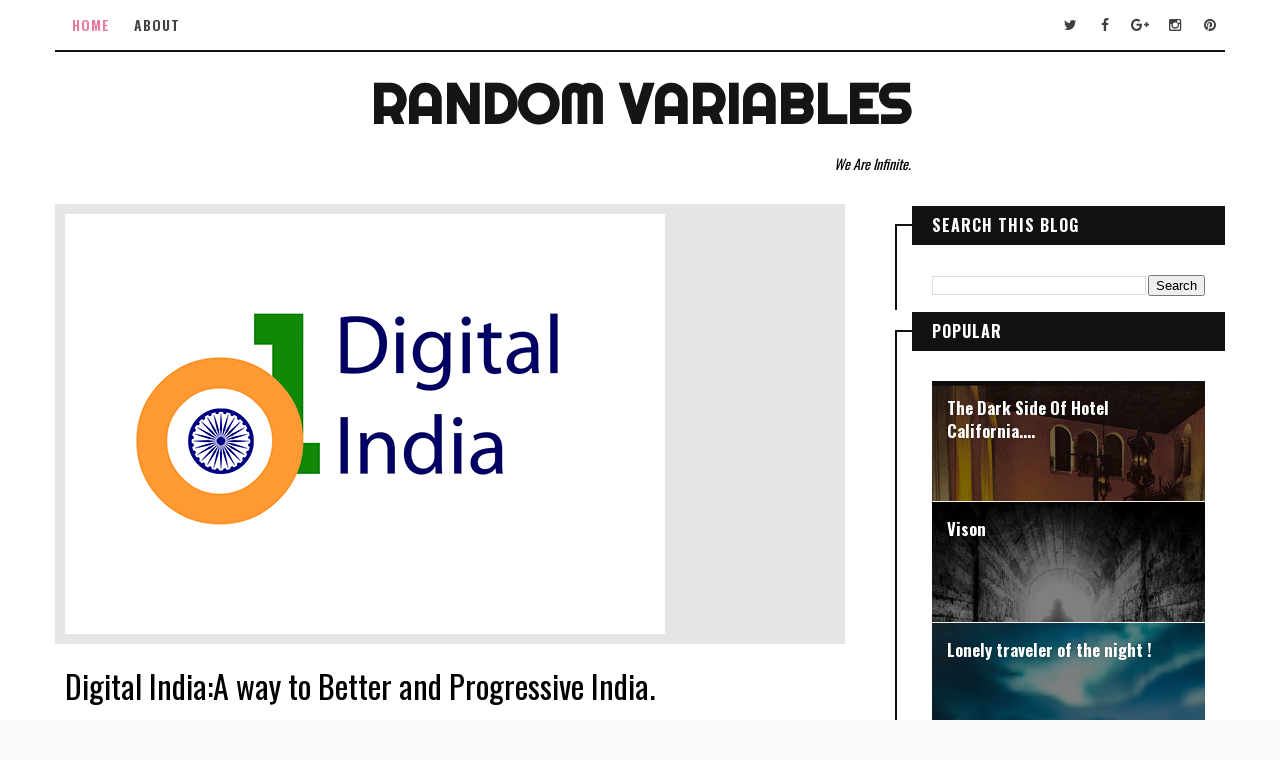

--- FILE ---
content_type: text/html; charset=utf-8
request_url: https://www.google.com/recaptcha/api2/aframe
body_size: 268
content:
<!DOCTYPE HTML><html><head><meta http-equiv="content-type" content="text/html; charset=UTF-8"></head><body><script nonce="Cm233iPVWiDziyPxB3Bq8A">/** Anti-fraud and anti-abuse applications only. See google.com/recaptcha */ try{var clients={'sodar':'https://pagead2.googlesyndication.com/pagead/sodar?'};window.addEventListener("message",function(a){try{if(a.source===window.parent){var b=JSON.parse(a.data);var c=clients[b['id']];if(c){var d=document.createElement('img');d.src=c+b['params']+'&rc='+(localStorage.getItem("rc::a")?sessionStorage.getItem("rc::b"):"");window.document.body.appendChild(d);sessionStorage.setItem("rc::e",parseInt(sessionStorage.getItem("rc::e")||0)+1);localStorage.setItem("rc::h",'1768859628304');}}}catch(b){}});window.parent.postMessage("_grecaptcha_ready", "*");}catch(b){}</script></body></html>

--- FILE ---
content_type: text/javascript; charset=UTF-8
request_url: http://www.randomvariables.in/feeds/posts/default/-/Progessive?alt=json-in-script&max-results=4&callback=jQuery1110027305075036225546_1768859625655&_=1768859625656
body_size: 5622
content:
// API callback
jQuery1110027305075036225546_1768859625655({"version":"1.0","encoding":"UTF-8","feed":{"xmlns":"http://www.w3.org/2005/Atom","xmlns$openSearch":"http://a9.com/-/spec/opensearchrss/1.0/","xmlns$blogger":"http://schemas.google.com/blogger/2008","xmlns$georss":"http://www.georss.org/georss","xmlns$gd":"http://schemas.google.com/g/2005","xmlns$thr":"http://purl.org/syndication/thread/1.0","id":{"$t":"tag:blogger.com,1999:blog-7649767144668963591"},"updated":{"$t":"2025-05-12T22:43:20.149+05:30"},"category":[{"term":"#poem"},{"term":"India"},{"term":"love"},{"term":"Guest"},{"term":"#love"},{"term":"Akash"},{"term":"Bangalore"},{"term":"Bhoomi"},{"term":"College"},{"term":"Crush"},{"term":"Experience"},{"term":"Friendship"},{"term":"music"},{"term":"poem"},{"term":"review"},{"term":"untoldlove"},{"term":"#AnushkaManchanda"},{"term":"#BlackAndWhite"},{"term":"#BlackDog"},{"term":"#BlogPost #Social #IndiChange #watercrisis #cuttingpaani #RandomGuy #RandomVariable"},{"term":"#JohnnieWalker"},{"term":"#LoveScotch"},{"term":"#Oscars #Review #CallMeByYourName #Movie #RandomGuy #RandomVariable"},{"term":"#RandomGuy #RandomVariable"},{"term":"#Review #Newton #Movie #RandomGuy #RandomVariable"},{"term":"#VAT69"},{"term":"#citylights #citylife #RandomGuy #RandomVariable"},{"term":"#conflict"},{"term":"#cosmic #stargazer #poem"},{"term":"#death #plight #life #celebrations"},{"term":"#deception"},{"term":"#doubt"},{"term":"#drunk#passion"},{"term":"#happiness #idea #perspective #randomthings #littlethings #poem"},{"term":"#insecure"},{"term":"#journey"},{"term":"#life"},{"term":"#lockdowm"},{"term":"#lockdown"},{"term":"#loneliness"},{"term":"#loneliness #traveler #selfdiscovery #randomtraveler #randomguy #randomvariable"},{"term":"#moon #poem"},{"term":"#mystic"},{"term":"#passion"},{"term":"#poem #anxiety #depession"},{"term":"#poem #dream"},{"term":"#poem #feelings"},{"term":"#poem #stories"},{"term":"#poem #touch"},{"term":"#poem #wish"},{"term":"#poem#anxiety#depession#lost#empty#alcohol"},{"term":"#poem.#love"},{"term":"#reflection #poem"},{"term":"#timeless"},{"term":"#vision #darkness #RandomGuy #RandomVariable"},{"term":"#wanderlust #lockdown #caged #free #stayhome #staysafe #poem"},{"term":"#woods"},{"term":"1st year"},{"term":"6k"},{"term":"Alan Wilson"},{"term":"Article"},{"term":"Beauty"},{"term":"BloggerMeet"},{"term":"Books"},{"term":"Brahman Naman"},{"term":"Brian Jones"},{"term":"Car"},{"term":"Celebs"},{"term":"Chetan bhagat"},{"term":"Datsun"},{"term":"Digital"},{"term":"Digitallove"},{"term":"Enggineering"},{"term":"Environment"},{"term":"Facebook"},{"term":"FarhanAkhtar"},{"term":"FirstintheSeries"},{"term":"FlipkartOutdoors"},{"term":"Fun"},{"term":"Global Warming"},{"term":"Goodreads"},{"term":"Hampi"},{"term":"Heat"},{"term":"Horlicks"},{"term":"Hosapete"},{"term":"ICL"},{"term":"IPL"},{"term":"Ideas"},{"term":"ImmunityforGrowth"},{"term":"Indiblogger"},{"term":"Janis Joplin"},{"term":"Jim Morrison"},{"term":"Jimi Hendrix"},{"term":"Junior"},{"term":"Life.Wikipedia"},{"term":"Love Scotch"},{"term":"LoveStory. Aur Ek Din"},{"term":"Marathon"},{"term":"Memories"},{"term":"Messenger"},{"term":"Mother;sday"},{"term":"Nerd"},{"term":"Nissan"},{"term":"North Karnataka"},{"term":"Office"},{"term":"Part Two"},{"term":"Party"},{"term":"Progessive"},{"term":"PubCrawling"},{"term":"Quiz"},{"term":"Quizzer"},{"term":"Ragging"},{"term":"Ramayana"},{"term":"Redi-Go"},{"term":"Reebok"},{"term":"RockOn2"},{"term":"Ruins"},{"term":"RunningSquad"},{"term":"Rusdie"},{"term":"Satanic Verses"},{"term":"Seperation"},{"term":"Series"},{"term":"ShankarEshanLoy"},{"term":"Short Story"},{"term":"ShraddhaKapoor"},{"term":"Social"},{"term":"Travel"},{"term":"Travel blog"},{"term":"Travel diaries"},{"term":"Tungabhadra"},{"term":"Urban-Crossover"},{"term":"Vijayanagara Empire"},{"term":"World Whiskey Day"},{"term":"benitez"},{"term":"blogs"},{"term":"breakfast"},{"term":"business"},{"term":"caste"},{"term":"censor"},{"term":"chelseafc"},{"term":"club 27"},{"term":"coldplay"},{"term":"cosmetic"},{"term":"dentist"},{"term":"desolation"},{"term":"family"},{"term":"farewall"},{"term":"firstsight"},{"term":"goals"},{"term":"goodbye"},{"term":"guestpost"},{"term":"happiness"},{"term":"helpinghands"},{"term":"icarus"},{"term":"insomnia"},{"term":"insomniac.wildthoughts"},{"term":"internet"},{"term":"josemourinho"},{"term":"kellog's"},{"term":"kurt cobain"},{"term":"lesson"},{"term":"levelup"},{"term":"lifetime"},{"term":"loveatwork"},{"term":"marriage"},{"term":"novel"},{"term":"orkut"},{"term":"poem.guest"},{"term":"righttoinformation"},{"term":"smile"},{"term":"start.guestpost"},{"term":"story"},{"term":"success"},{"term":"teeths"},{"term":"ucl"},{"term":"volunteer"},{"term":"work"},{"term":"writer"}],"title":{"type":"text","$t":"Random Variables"},"subtitle":{"type":"html","$t":"We Are Infinite."},"link":[{"rel":"http://schemas.google.com/g/2005#feed","type":"application/atom+xml","href":"http:\/\/www.randomvariables.in\/feeds\/posts\/default"},{"rel":"self","type":"application/atom+xml","href":"http:\/\/www.blogger.com\/feeds\/7649767144668963591\/posts\/default\/-\/Progessive?alt=json-in-script\u0026max-results=4"},{"rel":"alternate","type":"text/html","href":"http:\/\/www.randomvariables.in\/search\/label\/Progessive"},{"rel":"hub","href":"http://pubsubhubbub.appspot.com/"}],"author":[{"name":{"$t":"Random Variables"},"uri":{"$t":"http:\/\/www.blogger.com\/profile\/15086343494989695484"},"email":{"$t":"noreply@blogger.com"},"gd$image":{"rel":"http://schemas.google.com/g/2005#thumbnail","width":"32","height":"32","src":"\/\/blogger.googleusercontent.com\/img\/b\/R29vZ2xl\/AVvXsEhniEU_7aiaWL9ZntIZzqpngQhfSt9dHOwsnU3bxwF5vefEcsnTAtJWKNO4bKkYpCCCWrXzSlatSRmZBfTCm_9F97OPK_6KBvQsdJnb7Mn4z7KJkLka1im6Qw1Pv-CMkNk\/s113\/13501554_10201938935310525_3347603785155480584_n.jpg"}}],"generator":{"version":"7.00","uri":"http://www.blogger.com","$t":"Blogger"},"openSearch$totalResults":{"$t":"1"},"openSearch$startIndex":{"$t":"1"},"openSearch$itemsPerPage":{"$t":"4"},"entry":[{"id":{"$t":"tag:blogger.com,1999:blog-7649767144668963591.post-1361945053167527462"},"published":{"$t":"2015-03-18T19:15:00.001+05:30"},"updated":{"$t":"2015-03-19T12:30:02.540+05:30"},"category":[{"scheme":"http://www.blogger.com/atom/ns#","term":"Digital"},{"scheme":"http://www.blogger.com/atom/ns#","term":"India"},{"scheme":"http://www.blogger.com/atom/ns#","term":"Progessive"}],"title":{"type":"text","$t":"Digital India:A way to Better and Progressive India."},"content":{"type":"html","$t":"\u003Cdiv dir=\"ltr\" style=\"text-align: left;\" trbidi=\"on\"\u003E\n\u003Cdiv style=\"text-align: justify;\"\u003E\n\u003Cstyle type=\"text\/css\"\u003E\n \u003C!--\n  @page { margin: 0.79in }\n  P { margin-bottom: 0.08in }\n  A:link { so-language: zxx }\n --\u003E\n \u003C\/style\u003E\n\n\n\u003C\/div\u003E\n\u003Cdiv style=\"margin-bottom: 0in; text-align: justify;\"\u003E\nThe race to become a Super Power is on\nand everyone country wants to join the Elite Super Power Club.India,considered to be the next big thing and is all set to join the\nelite club very soon along with the likes USA,Russia,China to mention a few.World-class\nInfrastructure,better roadways,high literacy rate,technological advancement,strong army strength(to mention a few) and number of nukes  one posses determines\na country's bid to be a superpower.Another factor which plays a\nimportant role in it is Internet and the country's Digital\npresence.Now a days with the evolution of Internet everything is going\nDigital and to an extent its helping making many thing more accessible\nand very easily available.Internet user in USA,consider to be the\nmost powerful country in the world is around 83% whereas in India its\nmerely 15%. Though India is steadily progressing at other aspect going\nDigital is one area to needs to be look down or monitor very closely\nand respective step should be taken on its behalf.As per 2013\naccording to World bank  nearly about 68% of Indian population lives\nin Rural part.In places were one hardly have electricity and water to\ndrink,the word Internet and the concept of digitalization seems\nalienated.India post independence is struggling in these prospect and\nmajor concern of all the previous government was to improve other\nprimary needs and Internet was not to be found even in the secondary\nneed list.But in recent times things seems to change a bit,with the\nnew BJP government in power.By proving his mettle as the Chief\nMinister of Gujarat and providing  free Wi-fi and 24*7\nelectricity to every corner of the state,Sri Narendra Modi sits at the helm of Indian Government\nnow.One major problem every Indian faces\nis the opacity in different department and schemes of the Indian\nGovernment.In this fast running world where even a second counts,a\nwhole day is wasted running from one  government office to another in\norder to do some simple paperwork done.Taking all problems faced by\ngeneral Indian citizen in mind,our prime minister Narendra Modi came\nup with a  revised concept of E-Governance and Digital India.\u003Cbr \/\u003E\nEveryone has their own right to information and a well informed citizen lays the foundation of a growth prospective state.E-Governance is likely to be the best tool for it as it seeks to lay the foundation and \nprovide the impetus for long-term growth within the \ncountry.E-Governance act as a medium in bringing both the government and citizen close to each other. Through E-Governance, government services are made available to citizens in a convenient, efficient and transparent manner.E-governance in India is core to Indian Government's plan in creating a Digitally enable India and providing information to every Indian at its fingertip.\u003Cspan style=\"font-weight: normal;\"\u003EDigital\nIndia\u003C\/span\u003E is an initiative of Government of India to integrate the\ngovernment departments and the people of India. It aims at ensuring\nthe government services are made available to citizens electronically\nby reducing paperwork. The initiative also includes plan to connect\nrural areas with high-speed Internet networks. Digital India has\nthree core components. These include creation of digital\ninfrastructure, delivering services digitally and digital\nliteracy.The scheme is monitored and controlled by the \u003Cspan style=\"font-style: normal;\"\u003EDigital\nIndia Advisory group\u003C\/span\u003E and is chaired by the Ministry of\nCommunications and IT.Along with the government,many private players\nhave also shown their interest in the initiative and are looking\nforward to be a part of it.Some work is done and with BBNL(a\ngovernment agency) all set to connect 25000 villages with fast\nbroadband by 2017 ,a lot more work is to be done.Though the initiative\nis facing many problems on the line of lack of legal framework,\nabsence of privacy  and data protection laws,civil liberties abuse\npossibilities,lack of parliamentary oversight for e-surveillance in\nIndia,lack of intelligence related reforms in India,insecure Indian\ncyberspace,etc the Government stands firm at its initiative and look\nforward in completing it by 2019.Moreover Indian Government has asked every\nIndian to be a part of this initiative and provide their valuable\nsuggestions and feedbacks on it.More can be learned about it on\n\u003Ca href=\"http:\/\/digitalindiamib.com\/\"\u003Ehttp:\/\/digitalindiamib.com\/\u003C\/a\u003E\nand at \u003Ca href=\"https:\/\/mygov.in\/\"\u003Ehttps:\/\/mygov.in\/\u003C\/a\u003E .\u003Cbr \/\u003E\nTechnology has a very important say in fulfilling a country's full potential and a country's development is directly proportional to technological development.Be it E-governance or Digital India initiative when consider from a technical prospective\u0026nbsp; heavily depends on technology any technological limitation may hamper this initiative and the goal may not be full achieved.Intel a very well known name,which is\none of the biggest and top technology firm has come forward with\nhelping hands and is fully committed in creating a digitally enabled\nIndia and is trying to come up with path breaking innovations and\nprograms like ‘Digital Skills for India’ and ‘Innovate for\nIndia' to boost its bid for it.More can be learned about Intel and\nits other programs at \u003Ca href=\"http:\/\/www.intel.in\/\"\u003Ehttp:\/\/www.intel.in\/\u003C\/a\u003E\n.\u003C\/div\u003E\n\u003Cdiv style=\"margin-bottom: 0in; text-align: justify;\"\u003E\n\u003Cbr \/\u003E\u003C\/div\u003E\n\u003Cdiv style=\"margin-bottom: 0in; text-align: justify;\"\u003E\n\u0026nbsp;\u0026nbsp;\u0026nbsp;\u0026nbsp;\u0026nbsp;\u0026nbsp;\u0026nbsp;\u0026nbsp;\u0026nbsp;\u0026nbsp;\u0026nbsp;\u0026nbsp;\u0026nbsp;\u0026nbsp;\u0026nbsp;\u0026nbsp;\u0026nbsp;\u0026nbsp;\u0026nbsp;\u0026nbsp;\u0026nbsp;\u0026nbsp;\u0026nbsp;\u0026nbsp;\u0026nbsp;\u0026nbsp;\u0026nbsp;\u0026nbsp;\u0026nbsp;\u0026nbsp;\u0026nbsp;                                     \n#DigitalIndia is  #ProgressiveIndia and #BetterIndia\u003C\/div\u003E\n\u003Cdiv class=\"separator\" style=\"clear: both; text-align: center;\"\u003E\n\u003Ca href=\"https:\/\/blogger.googleusercontent.com\/img\/b\/R29vZ2xl\/AVvXsEjtoeE4h1yQ679bELykFoLiJXsIxk8s0ZUNb_MUNVOQkBZ8BsEmUst6_xVR-iAsIRj2yfAQPbiVEy2ikwopbLdx9OI-bUJ3Hvc3JGGAiJDyXmoRpepPUZPg5GWZlB47qX3-fFgZLNzdg8Y\/s1600\/digital-india-logo.png\" imageanchor=\"1\" style=\"margin-left: 1em; margin-right: 1em;\"\u003E\u003Cimg border=\"0\" src=\"https:\/\/blogger.googleusercontent.com\/img\/b\/R29vZ2xl\/AVvXsEjtoeE4h1yQ679bELykFoLiJXsIxk8s0ZUNb_MUNVOQkBZ8BsEmUst6_xVR-iAsIRj2yfAQPbiVEy2ikwopbLdx9OI-bUJ3Hvc3JGGAiJDyXmoRpepPUZPg5GWZlB47qX3-fFgZLNzdg8Y\/s1600\/digital-india-logo.png\" height=\"224\" width=\"320\" \/\u003E\u003C\/a\u003E\u003C\/div\u003E\n\u003Cdiv style=\"margin-bottom: 0in; text-align: justify;\"\u003E\nstats and info courtsey:Wikipedia,World bank portal,Indian Govt.portals\u003C\/div\u003E\n\u003C\/div\u003E\n"},"link":[{"rel":"edit","type":"application/atom+xml","href":"http:\/\/www.blogger.com\/feeds\/7649767144668963591\/posts\/default\/1361945053167527462"},{"rel":"self","type":"application/atom+xml","href":"http:\/\/www.blogger.com\/feeds\/7649767144668963591\/posts\/default\/1361945053167527462"},{"rel":"alternate","type":"text/html","href":"http:\/\/www.randomvariables.in\/2015\/03\/digital-indiaa-way-to-better-and.html","title":"Digital India:A way to Better and Progressive India."}],"author":[{"name":{"$t":"Random Variables"},"uri":{"$t":"http:\/\/www.blogger.com\/profile\/15086343494989695484"},"email":{"$t":"noreply@blogger.com"},"gd$image":{"rel":"http://schemas.google.com/g/2005#thumbnail","width":"32","height":"32","src":"\/\/blogger.googleusercontent.com\/img\/b\/R29vZ2xl\/AVvXsEhniEU_7aiaWL9ZntIZzqpngQhfSt9dHOwsnU3bxwF5vefEcsnTAtJWKNO4bKkYpCCCWrXzSlatSRmZBfTCm_9F97OPK_6KBvQsdJnb7Mn4z7KJkLka1im6Qw1Pv-CMkNk\/s113\/13501554_10201938935310525_3347603785155480584_n.jpg"}}],"media$thumbnail":{"xmlns$media":"http://search.yahoo.com/mrss/","url":"https:\/\/blogger.googleusercontent.com\/img\/b\/R29vZ2xl\/AVvXsEjtoeE4h1yQ679bELykFoLiJXsIxk8s0ZUNb_MUNVOQkBZ8BsEmUst6_xVR-iAsIRj2yfAQPbiVEy2ikwopbLdx9OI-bUJ3Hvc3JGGAiJDyXmoRpepPUZPg5GWZlB47qX3-fFgZLNzdg8Y\/s72-c\/digital-india-logo.png","height":"72","width":"72"},"georss$featurename":{"$t":"Bengaluru, Karnataka, India"},"georss$point":{"$t":"12.9715987 77.594562699999983"},"georss$box":{"$t":"12.4764182 76.949115699999979 13.4667792 78.240009699999987"}}]}});

--- FILE ---
content_type: text/plain
request_url: https://www.google-analytics.com/j/collect?v=1&_v=j102&a=2039738531&t=pageview&_s=1&dl=http%3A%2F%2Fwww.randomvariables.in%2F2015%2F03%2Fdigital-indiaa-way-to-better-and.html&ul=en-us%40posix&dt=Digital%20India%3AA%20way%20to%20Better%20and%20Progressive%20India.%20-%20Random%20Variables&sr=1280x720&vp=1280x720&_u=IEBAAEABAAAAACAAI~&jid=978904469&gjid=243694746&cid=689100950.1768859627&tid=UA-75752606-1&_gid=20855240.1768859627&_r=1&_slc=1&z=2029892383
body_size: -451
content:
2,cG-1819XHVVPM